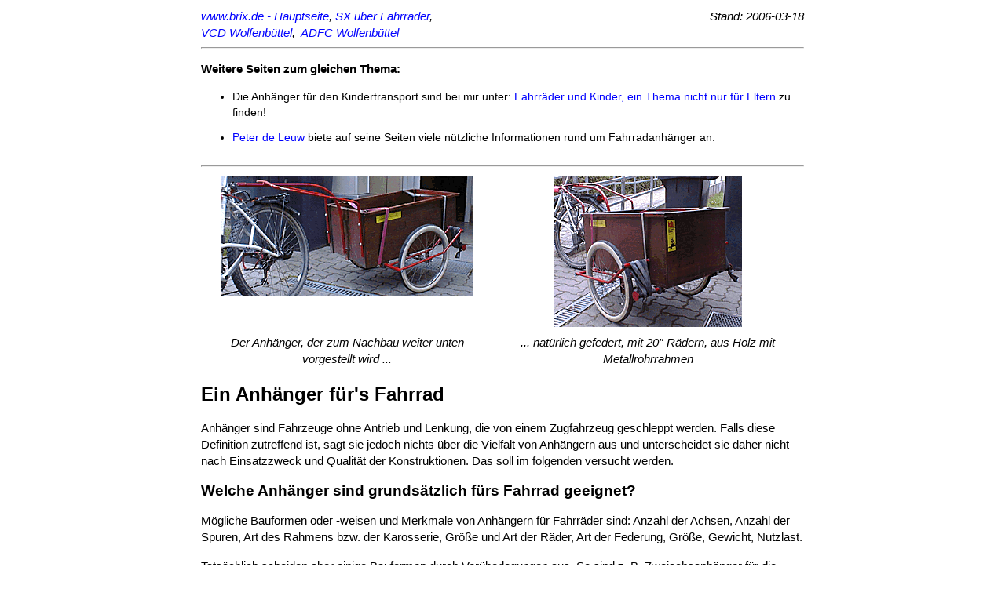

--- FILE ---
content_type: text/html
request_url: https://www.brix.de/verkehr/fahrrad/fahrrad-anhaenger.html
body_size: 29221
content:
<!DOCTYPE HTML PUBLIC "-//W3C//DTD HTML 4.0//EN">
<html>
<head>
<title>Anh&auml;nger f&uuml;rs Fahrrad - Fahrradanh&auml;nger</title>
<link rev="made" href="mailto:sx@brix.de">
<link rev="owns" title="Stefan Brix, Wolfenbuettel, Deutschland" href="mailto:sx@brix.de">
<meta http-equiv="AUTHOR" content="Stefan Brix">
<meta http-equiv="KEYWORDS" content="Anh&auml;nger, Fahrrad, bike">
<meta http-equiv="DESCRIPTION" content="Ein Anh&auml;nger f&uuml;r's Fahrrad - Der zweir&auml;drige Einachsanh&auml;nger - Eine Anleitung zum Selbstbau">
<link rel="stylesheet" type="text/css" href="../../_brix_form1.css">
</head>



<body bgcolor="white" text="black">

<table border="0" cellspacing="0" cellpadding="0" width="100%">
<tr>
<td align="left" valign="top"><em>
<a href="http://www.brix.de/">www.brix.de - Hauptseite</a>, <a href="./index.html">SX &uuml;ber Fahrr&auml;der</a>,<br>
<a href="http://www.vcd-wf.de/" target="_blank">VCD Wolfenb&uuml;ttel</a>,&nbsp;&nbsp;<a href="http://www.adfc-wf.de/" target="_blank">ADFC Wolfenb&uuml;ttel</a> 
</em></td>
<td align="right" valign="top"><em>
Stand: 2006-03-18
</em></td>
</tr>
</table>

<hr>

<p><strong>Weitere Seiten zum gleichen Thema:</strong></p>

<ul>
<li>Die Anh&auml;nger f&uuml;r den Kindertransport sind bei mir unter:<a href="./fuer_kinder.html"> Fahrr&auml;der und Kinder, ein Thema nicht nur f&uuml;r Eltern</a> zu finden!</li>
<li><a href="http://www.pdeleuw.de/" target="_blank">Peter de Leuw</a> biete auf seine Seiten viele n&uuml;tzliche Informationen rund um Fahrradanh&auml;nger an.</li>
</ul>

<hr>

<table align="center" width="100%">

<tr>
<td align="center" >
<img src="./_images/sx_anh1_schraeg_vorn.gif" align=bottom border=0></td>
<td align="center" >
<img src="./_images/sx_anh1_schraeg_hinten.gif" align=bottom border=0></td>
</tr>

<tr>
<td align="center">
<em>Der Anh&auml;nger, der zum Nachbau weiter unten vorgestellt wird ...</em></td>
<td align="center">
<em>... nat&uuml;rlich gefedert, mit 20"-R&auml;dern, aus Holz mit Metallrohrrahmen</em></td>
</tr>

</table>

<h1>Ein Anh&auml;nger f&uuml;r's Fahrrad</h1>

<p>Anh&auml;nger sind Fahrzeuge ohne Antrieb und Lenkung, die von einem Zugfahrzeug geschleppt werden. Falls diese Definition zutreffend ist, sagt sie jedoch nichts &uuml;ber die Vielfalt von Anh&auml;ngern aus und unterscheidet sie daher nicht nach Einsatzzweck und Qualit&auml;t der Konstruktionen. Das soll im folgenden versucht werden.</p>

<h2>Welche Anh&auml;nger sind grunds&auml;tzlich f&uuml;rs Fahrrad geeignet?</h2>

<p>M&ouml;gliche Bauformen oder -weisen und Merkmale von Anh&auml;ngern f&uuml;r Fahrr&auml;der sind: Anzahl der Achsen, Anzahl der Spuren, Art des Rahmens bzw. der Karosserie, Gr&ouml;&szlig;e und Art der R&auml;der, Art der Federung, Gr&ouml;&szlig;e, Gewicht, Nutzlast.</p>

<p>Tats&auml;chlich scheiden aber einige Bauformen durch Vor&uuml;berlegungen aus. So sind z. B. Zweiachsanh&auml;nger f&uuml;r die Transportaufgaben, die mit einem Rad zu erledigen sind zu gro&szlig;, zu schwer und vor allem zu unhandlich. Au&szlig;erdem kommt diese Bauform kaum ohne eigene Bremsen aus, wenn man eine akzeptable Fahrstabilit&auml;t fordert. So bleiben als ernstzunehmende Varianten nur der Einachsanh&auml;nger mit zwei R&auml;dern oder mit einem Rad &uuml;brig. Der einspurige Anh&auml;nger erfordert eine grunds&auml;tzlich andere Art der Kupplung, da diese auch Momente um die L&auml;ngsachse aufnehmen muss, w&auml;hrend eine "gew&ouml;hnliche" Kupplung ausschlie&szlig;lich Zug- und Druckkr&auml;fte aufnimmt.</p>

<p>Da mir Erfahrungen mit dem Selbstbau einspuriger Anh&auml;ngern schlicht fehlen, wird hier auf eine ausf&uuml;hrliche Darstellung derselben verzichtet. Kommerzielle Produkte dieser Art sollen aber kurz vorgestellt werden:</p>

<table border="0" cellspacing="20">
<tr>
<td align="center" valign="top"><img src="./_images/yak.jpeg" alt="[Bild: Yak (B.O.B.)]" width="350" height="121" border="0"></td>
<td align="left" valign="top">&nbsp;</td>
<td align="left" valign="top">Der "Yak" der Firma <a href="http://www.bobtrailers.com/" target="_blank">B.O.B.</a> <a href="http://www.zweipluszwei.com/start.php?grp_id=ta&topic=prd&color=gruen" target="_blank">(Vertrieb: Zweipluszwei)</a> ist eine einfache solide Konstruktion, die sehr gut funktioniert, mir aber f&uuml;r den Alltag zu klein (die ber&uuml;hmte "Bierkiste" passt nicht!) und zu teuer (um 300,-&nbsp;EUR) ist. Die Fahreigenschaften sind aber wirklich prima. Man merkt den Anh&auml;nger nicht und kann ihn ungestraft "vergessen", da er so schmal ist, dass er immer im Lichtraumprofil des Zugrades bleibt. Die Befestigung am Zugrad erfolgt durch eine spezielle Schnellspannerkonstruktion, in die die Hilfsgabel eingeh&auml;ngt wird. Diese Art der kardanischen Aufh&auml;ngung ist sehr stabil, die Krafteinleitung in das Zugrad optimal.</td>
</tr>
<tr>
<td align="left" valign="top">Der "monoporter" von <a href="http://www.weber-technik.de/" target="_blank">Weber-Technik</a> ist die deutsche Antwort auf den "Yak". Er wird mit einer Variante der von mir sehr gesch&auml;tzten Weber-Kupplung an das Rad gekuppelt und verf&uuml;gt &uuml;ber eine gefederte Hinterradschwinge. Das Rad ist einseitig mit einer Steckachse an der Schwinge montiert. Eine interessante, elegante Konstruktion. Erfahrungen damit habe ich aber nicht, doch d&uuml;rften nat&uuml;rlich alle grunds&auml;tzlichen &Uuml;berlegungen zu einspurigen Anh&auml;ngern ebenso zutreffen. Mit um 390,-&nbsp;EUR aber weit jenseits meiner Preis-Schmerzgrenze.</td>
<td align="left" valign="top">&nbsp;</td>
<td align="center" valign="top"><img src="./_images/monoporter.jpeg" alt="[Bild: Weber monoporter]" width="300" height="185" border="0"></td>
</tr>
<tr>
<td align="center" valign="top"><img src="./_images/oxtail_ox1_01.jpg" alt="[Bild: Oxtail OX 1]" width="320" height="143" border="0"></td>
<td align="left" valign="top">&nbsp;</td>
<td align="left" valign="top">Der "OX&nbsp;1" von <a href="http://www.oxtailbicycletrailers.com/" target="_blank">Oxtail</a> zeigt, dass auch beim Bau einspuriger Anh&auml;nger eine echte Entwicklung in Richtung "Alltag" m&ouml;glich ist! Endlich ein Modell mit hochliegender Deichsel, die die Handhabung ohne Zugfahrzeug erheblich erleichtert. Die Befestigung an der Sattelst&uuml;tze sieht solide aus, m&uuml;sste aber f&uuml;r ein endg&uuml;ltiges Urteil getestet werden. In jedem Fall ist sie deutlich einfacher konstruiert als die Befestigungen am Achsmittelpunkt. Allerdings muss die Sattelst&uuml;tze weit genug aus dem Rahmen herausstehen, was bei mir eher knapp werden d&uuml;rfte, da meine Beinl&auml;nge relativ klein ist. Der Anh&auml;nger ist zweifach klappbar (Deichsel und Gabelschwinge), was in sehr kellerfreundlich macht. Obwohl ich ihn nicht gefahren habe, gef&auml;llt er mir von den Einrad-Anh&auml;ngern am besten. Der Hersteller gibt &uuml;brigens an, dass in der Breite 5&nbsp;cm f&uuml;r die traditionelle Bierkiste fehlen, aber vielleicht k&ouml;nnte man sie ja etwas &uuml;berstehen lassen ...</td>
</tr>
</table>

<p>
Nun hat meine pauschale Aussage "Bierkiste passt nicht" in den vorigen Abs&auml;tzen Hans-H. Staben (<a href="mailto:hans.staben@t-online.de">hans.staben@t-online.de</a>) dazu veranlasst, berechtigten Einspruch zu erheben. Dem sei hier ausdr&uuml;cklich stattgegeben; so ist z.B. ist unter <a href="http://www.tubus.nl/bob2.jpg" target="_blank">www.tubus.nl/bob2.jpg</a> ein bierkistenbeladenes Fahrzeug zu sehen. - Ich kam &uuml;brigens zu meiner Aussage, weil f&uuml;r mich der Prototyp einer Bierkiste der (heute eher seltene) 30er Kasten mit 40&nbsp;cm x 50&nbsp;cm x 20&nbsp;cm ist. Dieser Typ Kasten passt tats&auml;chlich nicht (zumindest nicht in den Yak). Au&szlig;erdem sei hier noch das Ma&szlig; einer 12er Wasserkiste (Deutscher Brunnen, mit der klassischen Perlflasche 0,7&nbsp;l) angegeben: 35&nbsp;cm x 27&nbsp;cm x 35&nbsp;cm.
</p>

<h2>Der zweir&auml;drige Einachsanh&auml;nger</h2>

<p>Die Einachsanh&auml;nger unterscheiden sich untereinander grunds&auml;tzlich durch die Art der tragenden Konstruktion, z.&nbsp;B. Rohrrahmen oder selbsttragender Aufbau. Durch die Lage der Deichsel und des Kupplungspunktes sowie der Art der Kupplung.</p>

<h3>Die Gr&ouml;&szlig;e der R&auml;der</h3>

<p>Da diese Anh&auml;nger zweispurige Fahrzeuge sind, m&uuml;ssen die R&auml;der bei Kurvenfahrt Querkr&auml;fte aufnehmen, wof&uuml;r gew&ouml;hnliche Speichenr&auml;der eigentlich nicht gedacht sind, ein Grund, warum bei einigen kommerziellen Produkten Felgen aus Blechprofilen oder Blechpressteilen eingebaut werden. Denn je gr&ouml;&szlig;er die R&auml;der, desto st&auml;rker die Biegemomente in der Felge. Bei einigen Konstruktionen wird versucht, diese Effekte durch einen starken positiven Sturz (die R&auml;der stehen oben n&auml;her zusammen als am Aufstandspunkt auf der Fahrbahn) der R&auml;der zu mildern. Grunds&auml;tzlich sind kleinere R&auml;der (bei sonst gleichen Konstruktionsmerkmalen) stabiler als gr&ouml;&szlig;ere. Gr&ouml;&szlig;e R&auml;der haben ein etwas besseres Abrollverhalten bei Bodenunebenheiten wie Bordsteinauffahrten und Schlagl&ouml;chern, der Rollwiderstand ist aber nicht signifikant geringer.</p>

<p>Die Radgr&ouml;&szlig;e beeinflusst aber auch die Handhabbarkeit des Fahrzeugs. So sind R&auml;der, die &uuml;ber den Aufbau herausstehen, ein Hindernis f&uuml;r die Beladung des Anh&auml;ngers. Die R&auml;der stehen nat&uuml;rlich umso weiter &uuml;ber den Aufbau hinaus, je gr&ouml;&szlig;er sie sind, zumal der Zuwachs des Durchmessers direkt auftr&auml;gt, da die Bodenfreiheit des Anh&auml;ngers zugunsten eines niedrigen Schwerpunktes unabh&auml;ngig vom Raddurchmesser sein sollte.</p>

<p>F&uuml;r den hier zu erdenkenden "idealen" Anh&auml;nger wird also die Radgr&ouml;&szlig;e auf 20" "beschlossen". Im Angesicht der hier vorgetragenen Argumenten mag die Gr&ouml;&szlig;e zwingend erscheinen, aber da es andere Randbedingungen geben kann, mag man auch zu anderen "Beschl&uuml;ssen" (und nicht mehr) hinsichtlich der Radgr&ouml;&szlig;e kommen.</p>

<h3>Die Lage des Kupplungspunktes und die Form der Deichsel</h3>

<p>Leider werden hier erbitterte Glaubenskriege gef&uuml;hrt, so dass auch meine Abhandlung wieder nur zu einem innerhalb bestimmter Randbedingungen g&uuml;ltigen Beschluss f&uuml;hren wird. Die Form der Deichsel wird wesentlich von der Lage des Kupplungspunktes bestimmt. Zwei Systeme haben sich durchgesetzt: die Einleitung der Kr&auml;fte am (meist linken) Achsmittelpunkt des Hinterrades sowie am Bolzen der Sattelst&uuml;tzenbefestigung.</p>

<p>Die Vorteile des tiefen Kupplungspunktes sind die Krafteinleitung, die Fahreigenschaften des Zugrades weniger beeinflussen und die einfache Konstruktion der Deichsel. Diesen stehen allerdings erhebliche Nachteile gegen&uuml;ber: eine f&uuml;r die Handhabung schlechte Lage der Kupplung, der eingeschr&auml;nkte Einschlagswinkel des Zuges durch die Deichsel sowie - f&uuml;r mich die Hauptsache - die schlechte Handhabbarkeit des Anh&auml;ngers allein, da ihm eine Deichsel f&uuml;r den Handbetrieb schlicht fehlt.</p>

<p>Die Nachteile des hohen Kupplungspunktes sind die Krafteinleitung, die beim Schieben das Zugfahrzeug aushebelt und das Hinterrad stark entlastet sowie die Einschr&auml;nkung der Nutzbarkeit des Gep&auml;chtr&auml;ger bei Anh&auml;ngerbetrieb. DIe Vorteile sind die bequeme Zug&auml;nglichkeit der Kupplung und - vor allem - die Nutzbarkeit des Anh&auml;ngers f&uuml;r den Betrieb von Hand.</p>

<p>Die L&auml;nge der Deichsel ist ein Kriterium, dem ich weniger Bedeutung beimesse. Eine lange Deichsel f&uuml;hrt zu einem ruhigeren Zug, aber zu einer gr&ouml;&szlig;eren Fl&auml;che der Schleppkurve, eine kurze Deichsel macht den Zug anf&auml;lliger f&uuml;r Schwingungen um die Hochachsen der Fahrzeuge.</p>

<p>Ein Anh&auml;nger der tauglich f&uuml;r den Alltag sein soll, muss auch f&uuml;r den Handbetrieb akzeptable Eigenschaften aufweisen, daher f&auml;llt die Entscheidung zur Deichsel, die den Anh&auml;nger mit dem hohen Kupplungspunkt unter dem Sattel verbindet. Diese Entscheidung mag f&uuml;r Reiseradler mit Anh&auml;nger anders ausfallen. F&uuml;r nicht sinnvoll halte ich Kombinationen von Deichseln f&uuml;r beide Zwecke. Es gibt Deichsel zum Einstecken in horizontaler und vertikaler Position oder solche, die drehbar gelagert sind, beide Varianten sind nur m&auml;&szlig;ig stabil, die Konstruktion zum Stecken auch noch schlecht zu bedienen, da der Wagen in dem Moment, wenn er ohne Deichsel ist, fast nicht zu beherrschen ist (bei beladenem Anh&auml;nger gilt ensprechendes verst&auml;rkt).</p>

<h3>Welche Kupplung?</h3>

<p>Auch bei dieser Entscheidung toben die Glaubenskriege, so dass nur versucht werden kann, einen Kompriss zu begr&uuml;nden.</p>

<p>Kupplungen kann man unterscheiden, ob das kuppelnde Element auch das Gelenk der Verbindung Zugrad-Anh&auml;nger ist. Das trifft f&uuml;r alle Kugelkopfkupplungen (Klassiker: <a href="http://www.hebie.de/html/de/detail_zubehoer.php?id=0501_E" target="_blank">Hebie F1</a>) zu. Man kann die Funktionen allerdings auch trennen, was eine Kapselung des Gelenks erm&ouml;glicht und das Kuppelelement von der Notwendigkeit des Schmierens befreit und so angenehmer zu bedienen macht. Eigentlich ist diese Funktionstrennung zu bevorzugen, dennoch hat sich diese Art der Kupplung (Klassiker: <a href="http://www.weber-technik.de/" target="_blank">Weber</a>) zun&auml;chst nur bei hochwertigeren Kinderanh&auml;ngern durchgesetzt (Kupplungspunkt an der Hinterachse). Inzwischen bietet aber <a href="http://www.weber-technik.de/" target="_blank">Weber</a> auch eine wunderbare H-Kupplung f&uuml;r die Sattelst&uuml;tze und damit f&uuml;r hochliegende Deichseln an!</p>

<p>W&auml;hrend bei Kugelkopfkupplungen das Gelenk erst beim Kuppeln "entsteht", muss es bei einer Funktionstrennung an einem der Fahrzeuge verbleiben. Weil die Zugfahrr&auml;der aber meist ohne Anh&auml;nger betrieben werden, sollte das Gelenk fest am Anh&auml;nger montiert sein. Dadurch w&auml;re die Installation am Zugrad sehr unaufwendig, da hier nur eine einfache Aufnahme f&uuml;r ein entsprechendes Gegenst&uuml;ck des Anh&auml;ngers vorhanden sein muss.</p>

<h1>Ein Anh&auml;nger f&uuml;r's Fahrrad</h1>


<table>

<tr>
<td align="center" >
<img src="./_images/sx_anh1_kupplung.gif" align=bottom border=0></td>
<td align="center" >
<img src="./_images/sx_anh1_durch_tuer.gif" align=bottom border=0></td>
</tr>

<tr>
<td align="center">
<em>Eine <a href="http://www.hebie.de/html/de/detail_zubehoer.php?id=0501_E" target="_blank">Hebie-Kupplung</a>, die durch eine verschwei&szlig;te, und mit einer Schelle am Rahmen befestigte Abst&uuml;tzung verbessert wurde</em></td>
<td align="center">
<em>Ein Anh&auml;nger f&uuml;r den Alltag sollte auch durch schmale T&uuml;ren (85 cm) passen</em></td>
</tr>

</table>

<p>Der hier beschriebene Selbstbauvorschlag beschreibt einen gefederten Einachsanh&auml;nger mit selbsttragender Holzkarosserie, 20"-R&auml;dern und hoher Deichsel. Das Transportvolumen betr&auml;gt ca. x Liter und die Nutzlast ca. 60 kg bei einem Eigengewicht von ca. 15 kg. Es wurde besonders auf einfachen Nachbau Wert gelegt, obwohl der Metallrahmen Schwei&szlig;- oder Hartl&ouml;tarbeiten erfordert. Die selbsttragende Holzkonstruktion braucht - so die Platten im Zuschnitt gekauft wurden - nur eine einfache Hands&auml;ge sowie eine Anzahl Schraubzwingen und eine Bohrmaschine als Werkzeuge.</p>

<p>Die Abmessungen sind in weitem Rahmen dem jeweiligen Einsatzzweck anpassbar. Der beschriebene Anh&auml;nger fasst zwei Bierk&auml;sten &agrave; 30 Flaschen hintereinander und ist der Breite schmal genug, durch die meisten T&uuml;ren zu passen.</p>

<p>Selbstverst&auml;ndlich ist es auch m&ouml;glich, "Reste" beim Anh&auml;ngerbau zu verwerten, wobei dann nat&uuml;rlich verst&auml;rkte Eigeninitiative in der Konstruktion und ein etwas gr&ouml;&szlig;erer Werkzeugpark gefordert ist. Hier wird die Variante mit ausreichender Materialst&auml;rke beschrieben, die Wand- und Rohrst&auml;rken sollten also nicht wesentlich unterschritten werden. Steht Material st&auml;rkerer Abmessungen zur Verf&uuml;gung, kann dies verwendet werden, wenn man bereit ist, Abstriche in der Leichtgewichtigkeit der Gesamtkonstruktion zu machen.</p>

<p>&Auml;hnliches gilt f&uuml;r die Ausf&uuml;hrung der R&auml;der. Hier sind zun&auml;chst 20"-R&auml;der von Klappr&auml;dern beschrieben, die man auch auf dem Sperrm&uuml;ll finden kann oder von einem alten Rad amputieren kann. Ist man bereit wesentlich mehr Geld auszugeben, kann man das Gewicht des Anh&auml;ngers auch noch erheblich verringern, indem man R&auml;der mit Alufelgen und -naben und leichter Bereifung ausw&auml;hlt. Wie die Relation von Aufwand zu Nutzen zu bewerten ist, muss letztlich jeder selbst entscheiden.</p>

<h3>Technische Daten</h3>

<h3>St&uuml;ckliste</h3>

<h3>Der Zusammenbau der Karosserie</h3>

<p>Zun&auml;chst werden alle Vierkantleisten auf die Holzplatten geleimt, dabei ist darauf zu achten, dass die Ma&szlig;e vom Rand jeweils genau eingehalten werden, damit der Zusammenbau der f&uuml;nf Teile hinterher reibungslos stattfinden kann. Der Leim muss satt, aber nicht zu reichlich aufgetragen werden, herauquellender &Uuml;berschss muss sofort abgewischt werden. Dabei sind insbesondere Ecken, in die sp&auml;ter eine Platte hineipassen muss, sorgf&auml;ltig freizukratzen. Alle Verleimungen m&uuml;ssen mit Schraubzwingen und Latten zur Druckverteilung fixiert oder mit d&uuml;nnen Spanplattenschrauben geheftet werden (vorbohren!). F&uuml;r den Zusammenbau der Patten wird die Methode mit Schrauben dringen empfohlen, wer lange Schraubzwingen sein eigen nennt oder sich diese ausleihen kann, ist nat&uuml;rlich mit weniger Aufwand bei gleich gutem Erfolg dabei.</p>

<p>Die Notwendigkeit er Eichenleisten als Unterz&uuml;ge darf durchaus bezweifelt werden. Eigentlich ist das Holz fast zu gut und zu teuer, dennoch zeigt sich, dass es sich lohnt, die Kr&auml;fte von Fahrgestell und Deichsel an verst&auml;rkten Stellen in den Holzkasten einzuleiten. Wer bei den Platten zu stabileren H&ouml;lzern greift, kann hier die Konstruktion etwas abwandeln.</p>

<table>

<tr>
<td align="center" >
<img src="./_images/sx_anh1_vorn_oben.gif" align=bottom border=0></td>
<td align="center" >
<img src="./_images/sx_anh1_seite.gif" align=bottom border=0></td>
</tr>

<tr>
<td align="center">
<em>Die Innenkonstruktion der Holzkiste an der Vorderseite mit der Deichsel</em></td>
<td align="center">
<em>Die schlichte Seitenansicht, die nicht gerade Eleganz verr&auml;t, aber das Praktische offenbart</em></td>
</tr>

</table>

<p>Die Vierkantleisten sind relativ schwach dimensioniert. An den Stellen, wo der Rahmen des Fahrgestells befestigt wird, m&uuml;ssen zus&auml;tzliche Leistenst&uuml;cke (vorn und hinten an den Seiten auf der Bodenplatte) angebracht werden, um die Aufnahme f&uuml;r die Schrauben hinreichend zu vergr&ouml;&szlig;ern.</p>

<p>Nach dem Durchtrocknen des Leims (am n&auml;chsten Tag) werden alle Schrauben wieder entfernt und die verbleibenden L&ouml;cher mit etwas Holzkitt verf&uuml;llt. Dann wird gesamte Aufbau  sorgf&auml;ltig verschliffen. Bei dieser Arbeit darf man nicht zu ungeduldig sein. Auch wenn man auf das Aussehen der Gesamtkonstruktin weniger Wert legt, lohnt sich Arbeit, da sie die Verletzungsgefahr an splitternden Kanten verringert und auch Dreckecken zu vermeiden hilft.</p>

<p>Schlie&szlig;lich wird der Holzkasten oberfl&auml;chenbeahndelt. Dabei sind Lasuren den Lacken vorzuziehen, obwohl z. Z. eine &Ouml;limpr&auml;gnierung (z. B. <a href="http://www.auro.de/" target="_blank">Auro</a> Hart&ouml;limpr&auml;gniergrund) die beste Methode zu sein scheint. Da kann nichts abplatzen, das Holz kommt gut zur Geltung und ist gegen Witterungseinfl&uuml;sse gesch&uuml;tzt.</p>

<h3>Das Fahrgestell</h3>

<p>In der einfachsten Variante werden die Stahlrohre verschwei&szlig;t (elektrisch mit Schutzgas), die Vorarbeit ist einfach: Rohre abl&auml;ngen und entgraten, dann die Vierkantrohre sorgf&auml;ltig an den Enden ausrunden, so dass die Rundrohre genau dort hineinpassen. Vor dem Zusammenbau des Rahmens werden aber erst die Laschen hergestellt. Die Einzelteile werden von einem Bandeisen abges&auml;gt, sorgf&auml;ltig entgratet und ein wenig rundgefeilt, dann wird der Mittelpunkt der Achsaufnahme angezeichnet und gek&ouml;rnt, schlie&szlig;lich in mehreren Schritten (wenn m&ouml;glich mit einer St&auml;nderbohrmaschine) gebohrt (3 mm, 5 mm, 7 mm, 8,5 mm). Mit einer alten Radachse kann man die Laschen schon zusammenschrauben und zur einfacheren Ausrichtung der Rahmenrohre benutzen. Liegt alles auf der Montageplatte, kann der Rahmen zusammengeheftet werden. Die Ausrichtung der Einzelteile und die Abmessungen des Ganzen m&uuml;ssen sorgf&auml;ltig kontrolliert werden (die Holzkiste muss zusammen mit den Scheuerleisten genau zwischen die mittleren Vierkantrohre passen!), dann k&ouml;nnen die Verbindungen fertiggeschwei&szlig;t werden. Die d&uuml;nnwandigen Rohre neigen dazu, sich zu verziehen, daher immer gegen&uuml;berliegende Verbindungen schwei&szlig;en, um die Spannungen gleichm&auml;&szlig;ig zu verteilen, notfalls den fertigen Rahmen durch Biegen etwas nachrichten.</p>

<table>

<tr>
<td align="center" >
<img src="./_images/sx_anh1_unten.gif" align=bottom border=0></td>
<td align="center" >
<img src="./_images/sx_anh1_unten_vorn.gif" align=bottom border=0></td>
</tr>

<tr>
<td align="center">
<em>Hier ein Blick auf das Fahrgestell in der alten, ersten Version ...</em></td>
<td align="center">
<em>... trotz offenem Rahmen und etwas abenteuerlichem Unterzug war es bisher nicht n&ouml;tig, auf die neue, einfachere und stabilere Variante umzubauen.</em></td>
</tr>

</table>

<p>Nun kann der Rahmen mit Drahtb&uuml;rste, Feile und Schleifpapier nachbearbeitet werden, dann kann die Oberfl&auml;chenbehandlung stattfinden. Hier mag man bei Farben und Lacken &ouml;kologische Aspekte in die Kriterien der Auswahl aufnehmen, wobei ausdr&uuml;cklich gesagt sei, dass die &ouml;kologischste Farbe diejenige ist, die man nicht zus&auml;tzlich kaufen muss und vielleicht im Keller "findet".</p>

<h3>Die Deichsel</h3>

<p>Bei der Deichsel handelt es sich um das schwierigste Bauteil des Anh&auml;ngers. Hier m&uuml;ssen Rohre gebogen werden, was sich erfahrungsgem&auml;&szlig; als sehr problematisch harausstellt, wenn man nicht &uuml;ber professionelles Biegewerkzeug verf&uuml;gt. Beim abgebildeten Anh&auml;nger brauchte nur das mittlere Rohr gebogen zu werden, die d&uuml;nneren &auml;u&szlig;eren Rohre entstammen einem Stahlrohrstuhl vom Sperrm&uuml;ll, hier ist also Kreativit&auml;t bei der Auswahl des Rohmaterials angebracht.</p>

<p>An der Deichsel gibt es mindestens drei weitere Schwei&szlig;stellen: an der Verbindung von &auml;u&szlig;eren Rohren mit dem Zentralrohr, an der Kupplungsaufnahme und am Beschlagsblech f&uuml;r die Befestigung des Zentralrohres. M&ouml;glicherweise kann man das unaufwendiger herstellen, doch sollte man die einzuleitenden Kr&auml;fte nicht untersch&auml;tzen.</p>

<p>Bohrungen in Rohren gelingen relativ leicht, wenn man das Rohr an der entsprechenden Stelle ein wenig flach feilt, damit der Bohrer nicht abrutscht.</p>

<h3>Der Zusammenbau der Baugruppen</h3>

<p>Nun werden die Bohrungen in die Holzkiste gefertigt und der Rahmen wird mit den Gummibuchsen und den Schellen an der Kiste befestigt (gro&szlig;e Unterlegscheiben verwenden!). Jetzt kann die Federung schon ausprobiert werden: R&auml;der einbauen, alte Schl&auml;uche zusammenknoten und in die Haken einh&auml;ngen. Die Anzahl der Schlauchwicklungen h&auml;ngen vom Durchmesser und der L&auml;nge der Schl&auml;uche ab. Hier muss man einfach etwas experimentieren.</p>

<p>Beim Befestigen der Deichsel auf die H&ouml;he achten und an die Unterlegscheiben denken. Dann kann die erste Probefahrt stattfinden (vorher alle Schraubverbindungen noch einmal kontrollieren).</p>

<h3>Was bleibt zu tun?</h3>

<p>Mit dem Reifenluftdruck und der Federungsh&auml;rte muss man experimentieren. Es fehlt aber auch noch eine Beleuchtung des Anh&auml;ngers. Hier mag der eine Batterieleuchten (mit Akkus) bevorzugen oder die andere doch einen Dynamo anbauen wollen. Meine Empfehlung ist hier der noch relativ neue Inter-L-Nabendynamo von Shimano. Damit kann man sich jegliche Fummelei mit Schaltern und anderen Anbauten ersparen, das Lich ist immer eingeschaltet, der Anh&auml;nger rollt dennoch leicht genug. Au&szlig;erdem liegt der Preis gerade noch im Bereich des Vertetbaren. - Sicher sollten Reflektoren montiert werden: Nach vorn wei&szlig;, nach hinten rot. Anh&auml;nger sollen nach der StVZO eigentlich nach hinten rote, dreieckige Reflektoren tragen, es ist allerdings sehr schwierig diese in einer angemessenen Gr&ouml;&szlig;e zu bekommen.</p>

<p>Ansonsten muss der Anh&auml;nger nun nur noch benutzt werden! - Dabei daran denken, dass er sich nicht in die Kurve legt und umkippen kann. Das passiert zwar gar nicht so leicht wie man denkt, ist aber praktisch nicht mehr  zu verhindern, wenn man es bemerkt. - H&ouml;chst unangenehm ist auch, mit dem Anh&auml;nger in Kurven an Masten, Schildern, Z&auml;unen usw. h&auml;ngenzubleiben. Also daran denken, dass der Anh&auml;nger einen engere Kurve f&auml;hrt.</p>

<p>Wie f&uuml;r alle Fahrzeuge gilt f&uuml;r die Selbstbauprodukte besonders, dass sie regelm&auml;&szlig;ig auf Sch&auml;den untersucht werden m&uuml;ssen. Im allgemeinen reicht eine Pr&uuml;fung duch den Augenschein aus, aber man sollte gelegentlich auch kr&auml;ftig am Rahmen und an der Kiste r&uuml;tteln, um Risse oder andere Sch&auml;den bemerken zu k&ouml;nnen.</p>

<h3>Die Erfahrungen mit dem Selbstbauanh&auml;nger bisher</h3>

<p>Bisher laufen zwei Anh&auml;nger dieses Typs im dauernden Einsatz. Beide sind nach gleichem Prinzip gebaut, der neuere (hier noch nicht abgebildete) hat den einfacheren Rahmen f&uuml;r die Federung und ist etwas k&uuml;rzer. Mein eigener "Prototyp" hat bisher nicht einen einzigen Umbau hinter sich, was bei mir schon etwas hei&szlig;t. Er hat sich bisher wirklich bestens bew&auml;hrt, wird oft benutzt und nicht geschont: Vier Wasserkisten, vier Bierkisten, dichteste Altpapierpackung mit Zeitungen bis 20 cm &uuml;ber den Rand, Tapeziertisch, Marktschirm (3,70 m Spannweite) waren schon Transportgut im Anh&auml;nger. Das Altpapier war mit knapp 130 kg die bisher schwerste Last.</p>

<p>Der Anh&auml;nger l&auml;uft ganz problemlos und sehr leicht, dennoch w&uuml;rde ich ihn nicht f&uuml;r einen "Reiseanh&auml;nger" halten, auch wenn ich ihn gelegentlich daf&uuml;r benutze (meist hinter einem Tandem). Was schon lange in Arbeit ist, aber immer noch der Fertigstellung harrt, ist ein Deckel, den ich mir gelegentlich w&uuml;nsche, n&auml;mlich dann, wenn es regnet. - Auch ist die Lichtanlage immer noch nicht ganz optimal: Nabendynamos sind erst jetzt bezahlbar geworden, so dass ich demn&auml;chst mit Abhilfe rechne.</p>

<p>Was immer wieder uneingeschr&auml;nkt Freude macht ist die Federung des Anh&auml;ngers! - Bei jeglicher Vergleichsfahrt mit professionellen Produkten sticht mein Anh&auml;nger hier die Konkurrenz aus. Weiterhin hat sich die hohe Bordwand, die erst oberhalb der R&auml;der endet, schon oft bew&auml;hrt. Mit den hochgelobten flachrahmigen Konstruktionen und ihren eingeh&auml;ngten Kunststoffkisten ist nun mal kein Tapeziertisch zu transportieren.</p>

<h3>Visionen f&uuml;r die Zukunft</h3>

<p>Auch wenn ich &uuml;ber die Konkurrenz l&auml;stere, so schiele ich doch gelegentlich auf deren Kisten, die man samt Beladung ins Haus tragen kann. Das f&uuml;hrt bei mir zu einem Nachdenken &uuml;ber einen kompletten Stahlrohrrahmen (ohne Holzkiste) mit eingeh&auml;ngten Kisten. Doch sind die weiteren Anforderungen mit einer solchen Konstruktion relativ schwierig zu erf&uuml;llen. Vielleicht kommt ja die geniale L&ouml;sung irgendwann in Sicht, derzeit bin ich noch nicht so weit.</p>

<p>Eine andere Vision bleibt bisher eine eigenen Bremse an Anh&auml;nger. Gerade bei meiner Vorliebe f&uuml;r hohe Deichseln h&auml;tte eine Bremse erhebliche Vorteile. Im Selbstbau ist das aber kaum zu leisten: eine Auflaufbremse, die ich aus bedienerischer Sicht f&uuml;r sinnvoll halte, erfordert eine stabile, pr&auml;zise Bet&auml;tigung in der Deichsel. Vielleicht ist auch eine hydraulische Bremse, die von der Anlage des Zugrades gesteuert wird, einfacher zu realisieren, als ich derzeit denke. Entscheidendes Problem ist die &Uuml;bertragung vom Zugrad zum Anh&auml;nger und deren Trennbarkeit.</p>

<p>Naja und dann muss nat&uuml;rlich endlich mal der Deckel fertig werden ...</p>

<hr>


<!-- Anfang der BRIX-Fusszeile 2003-01-24 -->
<table border="0" cellpadding="2" cellspacing="2" width="100%">
<colgroup width="1*" span="3"></colgroup>
<tr>
<td height="24"  valign="bottom" align="left">
<p><a href="http://www.brix.de/stefan/persoenlich/">Stefan Brix</a><br>
<a href="http://www.brix.de/stefan/persoenlich/e-mail.html">sx@brix.de</a></p></td>
<td height="24"  valign="bottom" align="center">
<p>Was macht<br>
<a href="http://www.fuxia.de/">fuxia</a>?</p></td>
<td valign="bottom" align="right"><p><a href="http://www.brix.de/">www.brix.de</a></p></td>
</tr>
</table>
<!-- Ende der BRIX-Fusszeile 2003-01-24 -->

</body>
</html>




--- FILE ---
content_type: text/css
request_url: https://www.brix.de/_brix_form1.css
body_size: 3119
content:
/*																			*/
/* DATEI: _brix_form1.css 													*/
/* STAND: 2018-08-14														*/
/*																			*/
/* <link rel="stylesheet" type="text/css" href="./_brix_form1.css">         */
/*																			*/

a
	{
	text-decoration: none;
	}
	
a:link
	{
	color: rgb(0,0,255);
/*	text-decoration: underline;*/
	}
	
a:visited
	{
	color: rgb(153,0,153);
	}

a:hover
	{
/*	text-decoration: underline overline;*/
	color: rgb(255,255,255);
	background-color: rgb(0,0,255);
	}

a:link .link-bild1
	{
	border-width: 3px;
	border-style: solid;
	border-color: rgb(255,255,255);
	background-color: rgb(255,255,255);
	text-decoration: none;
	}

a:hover .link-bild1
	{
	border-width: 3px;
	border-style: solid;
	border-color: rgb(255,0,0); 
	background-color: rgb(255,255,255);
	text-decoration: none;
	}


body
	{
	margin-top: 10px;
	margin-bottom: 10px;
	margin-left: 20%;
	min-width: 40em;
	width: 60%;
	max-width: 60em;
	margin-right: 20%;
	font-family: Arial,Helvetica,sans-serif;
	color: #000000;
	background-color: #FFFFFF;
	}

/* margin-top    = Abstand zwischen Fensterrand und Inhalt oben				*/
/* margin-bottom = Abstand zwischen Fensterrand und Inhalt unten 			*/
/* 10px = 10 Pixel              											*/
/* 18pt = 18 Punkt = 18 * 1/72" 											*/
/*																			*/
/* font-size:10pt; =?= font-size: 0.9em;									*/
/* line-height:12pt; =?= line-height:1.2em;									*/


/* globale Definition der Textelemente 										*/
/* redundant zur Angabe in BODY, daher bisher nicht notwendig 				*/
/* p,h1,h2,h3,h4,ul,ol,li,div,td,th,address,blockquote	 					*/
/*     { font-family:Arial,Helvetica,sans-serif; } 							*/
     
/* normaler Text, maessige Schriftgroesse									*/
/* redundant zur Angabe in BODY, notwendig weil Browserfehler? 				*/


p,ul,ol,li,div,td,th,address
	{
	font-size: 0.95em;
	line-height:1.4em;
	}
	
table
	{
	empty-cells:show;
	}

th,td
	{
	vertical-align:top;
	}

em
	{
	font-style:italic;
	}
	
STRONG
	{
	font-weight: bold;
	}

PRE
	{
	font-family: Courier New,Courier,Pica,monospaced;
	font-size:1.0em;
	font-weight: normal;
	font-style: normal;
	}

/* Kategorie 1 - Ueberschriften */
H1
	{
	font-weight: bold;
	font-size:18pt;
	line-height:24pt;
	}
H1 EM
	{
	color:#C0C0C0;
	font-style:normal;
	}

/* Kategorie 2 - Ueberschriften */
H2
	{
	font-weight: bold;
	font-size:14pt;
	line-height:18pt;
	}
H2 EM
	{
	color:#C0C0C0;
	font-style:normal;
	}

/* Kategorie 3 - Ueberschriften */
H3
	{
	font-weight: bold;
	font-size:12pt;
	line-height:16pt;
	}
H3 EM
	{
	color:#C0C0C0;
	font-style:italic;
	}

/* Kategorie 4 - Ueberschriften */
H4
	{
	font-weight: bold;
	font-size: 0.9em;
	line-height:1.4em;
	}
H4 EM
	{
	color:#C0C0C0;
	font-style:normal;
	}


/* hr { padding-top:0.4cm; padding-bottom:0.6cm; } */

UL
    {
    list-style-type: disc;
    }
LI
	{
	padding-bottom: 0.3cm;
	}

/* Text in kleiner Schrift */
.klein
	{
	font-size:8pt;
	}

.tief
    {
    vertical-align:sub;
    font-size:smaller;
    }

.hoch
    {
    vertical-align:super;
    font-size:smaller;
    }

.halbbreit
	{
	width: 50%;
	}

#fux-color
	{
	color:#FF00FF;
	}

#mark-font1
	{
	font-size:16pt;
	font-style:italic;
	font-weight:bold;
	}
	
#fuss-font1
	{
	font-size:11pt;
	font-style:italic;
	}
	
#fuss-font2
	{
	font-size:11pt;
	}
	
	
